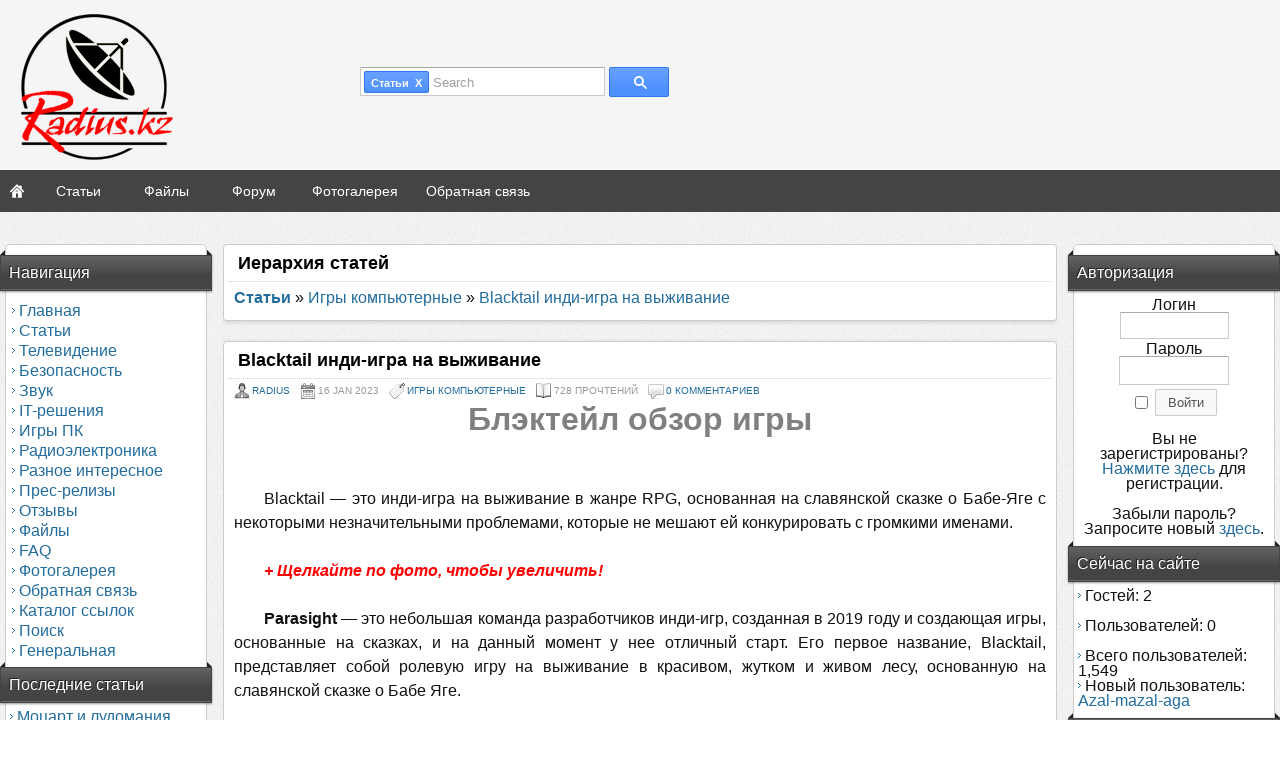

--- FILE ---
content_type: text/html; charset=windows-1251
request_url: https://radius.kz/articles.php?article_id=447
body_size: 13789
content:
<!DOCTYPE html PUBLIC '-//W3C//DTD XHTML 1.0 Transitional//EN' 'http://www.w3.org/TR/xhtml1/DTD/xhtml1-transitional.dtd'>
<html xmlns='http://www.w3.org/1999/xhtml' xml:lang='ru' lang='ru'>
<head>
<title>Radius - Статьи: Blacktail инди-игра на выживание</title>
<meta http-equiv='Content-Type' content='text/html; charset=windows-1251' />
<meta name='description' content='Блэктейл обзор игры
&amp;nbsp;
Blacktail &amp;mdash; это  инди-игра на выживание в жанре RPG, основанная на славянской сказке о Бабе-Яге с  некоторыми незначительными проблемами, которые не мешают ей конкурировать с  громкими именами.
&amp;nbsp;
+ Щелкайте по  фото, чтобы увеличить!
&amp;nbsp;
Parasight &amp;mdash; это  небольшая команда разработчиков инди-игр, созданная в 2019 году и создающая  игры, основа...' />
<meta name='keywords' content='чтобы, что, или, для, Яга, которые, как, так, mdash, это, есть, Яги, один, blacktail, игры' />
<link rel='stylesheet' href='themes/Ddraig/styles.css' type='text/css' media='screen' />
<link rel='shortcut icon' href='images/favicon.ico' type='image/x-icon' />
<!--[if lte IE 7]><style type='text/css'>hr{height: 2px;} .button,button,input[type=submit]{padding: 2px 4px} #navigation h2{margin:0 -1px} .member_wrap,.subs{position: relative} .clearfix {display:inline-block;} * html .clearfix{height: 1px;}</style><![endif]-->
<style type='text/css'>.theme-width {max-width: 1600px;min-width: 980px}</style>
<script type='text/javascript' src='includes/jquery/jquery.js'></script>
<script type='text/javascript' src='includes/jscript.js'></script>
<link href='http://fonts.googleapis.com/css?family=Open+Sans:400,700' rel='stylesheet' type='text/css' />

	<link rel='stylesheet' href='infusions/ui_top_button_panel/ui.totop.css' type='text/css' media='screen' />
	<script type='text/javascript' src='infusions/ui_top_button_panel/js/easing.js'></script>
	<script type='text/javascript' src='infusions/ui_top_button_panel/js/jquery.ui.totop.js'></script>
	<script type='text/javascript'>
	   $(document).ready(function() {
		  $().UItoTop({ easingType: 'easeOutQuart' });
	   });
	</script>

</head>
<body>
<div id='header' class='clearfix'><div id='mainheader' class='center clearfix'><form id='top-search' class='search-wrap' name='top-search' action='search.php' method='get'><div class='search-input-wrap textbox flleft'><span id='search_area' class='search button mini flleft'>Статьи &nbsp;X</span><input type='hidden' value='articles' id='search_type' name='stype' /><span id='placeholder' class='flleft'>Search</span><input id='sinput' type='text' style='' class='textbox-search flleft' value='' name='stext' /></div><button type='submit' class='button search flleft'><img src='themes/Ddraig/images/search.png' alt='Search' /></button></form><div id='logo'><a href='https://radius.kz/'><img src='images/php-fusion-logo.png' alt='Radius' style='border: 0;' /></a>
</div></div><div id='subheader'><div class='menu theme-width center'><ul>
<li class='link home first-link'><a href='index.php'>
<span>Главная</span></a></li>
<li class='link'><a href='articles.php'>
<span>Статьи</span></a></li>
<li class='link'><a href='downloads.php'>
<span>Файлы</span></a></li>
<li class='link'><a href='forum/index.php'>
<span>Форум</span></a></li>
<li class='link'><a href='photogallery.php'>
<span>Фотогалерея</span></a></li>
<li class='link last-link'><a href='contact.php'>
<span>Обратная связь</span></a></li>
</ul>
</div></div></div><div id='main' class='side-both theme-width center clearfix'><div id='side-border-left' class='sides flleft'>
<div class='css_navigation panel'><h2 class='panelcap'>
					<span class='title'>Навигация</span>
</h2>
<div class='panelbody clearfix'>
<div id='navigation'>
<ul>
<li class='first-link'>
<a href='index.php' class='side'><img src='themes/Ddraig/images/bullet.png' class='bullet' width='3' height='5' alt='>' />
<span>Главная</span></a></li>
<li>
<a href='articles.php' class='side'><img src='themes/Ddraig/images/bullet.png' class='bullet' width='3' height='5' alt='>' />
<span>Статьи</span></a></li>
<li>
<a href='https://radius.kz/articles.php?cat_id=2' class='side'><img src='themes/Ddraig/images/bullet.png' class='bullet' width='3' height='5' alt='>' />
<span>Телевидение</span></a></li>
<li>
<a href='https://radius.kz/articles.php?cat_id=3' class='side'><img src='themes/Ddraig/images/bullet.png' class='bullet' width='3' height='5' alt='>' />
<span>Безопасность</span></a></li>
<li>
<a href='https://radius.kz/articles.php?cat_id=5' class='side'><img src='themes/Ddraig/images/bullet.png' class='bullet' width='3' height='5' alt='>' />
<span>Звук</span></a></li>
<li>
<a href='https://radius.kz/articles.php?cat_id=11' class='side'><img src='themes/Ddraig/images/bullet.png' class='bullet' width='3' height='5' alt='>' />
<span>IT-решения</span></a></li>
<li>
<a href='https://radius.kz/articles.php?cat_id=10' class='side'><img src='themes/Ddraig/images/bullet.png' class='bullet' width='3' height='5' alt='>' />
<span>Игры ПК</span></a></li>
<li>
<a href='https://radius.kz/articles.php?cat_id=9' class='side'><img src='themes/Ddraig/images/bullet.png' class='bullet' width='3' height='5' alt='>' />
<span>Радиоэлектроника</span></a></li>
<li>
<a href='https://radius.kz/articles.php?cat_id=7' class='side'><img src='themes/Ddraig/images/bullet.png' class='bullet' width='3' height='5' alt='>' />
<span>Разное интересное</span></a></li>
<li>
<a href='https://radius.kz/articles.php?cat_id=14' class='side'><img src='themes/Ddraig/images/bullet.png' class='bullet' width='3' height='5' alt='>' />
<span>Прес-релизы</span></a></li>
<li>
<a href='https://radius.kz/articles.php?cat_id=15' class='side'><img src='themes/Ddraig/images/bullet.png' class='bullet' width='3' height='5' alt='>' />
<span>Отзывы</span></a></li>
<li>
<a href='downloads.php' class='side'><img src='themes/Ddraig/images/bullet.png' class='bullet' width='3' height='5' alt='>' />
<span>Файлы</span></a></li>
<li>
<a href='faq.php' class='side'><img src='themes/Ddraig/images/bullet.png' class='bullet' width='3' height='5' alt='>' />
<span>FAQ</span></a></li>
<li>
<a href='photogallery.php' class='side'><img src='themes/Ddraig/images/bullet.png' class='bullet' width='3' height='5' alt='>' />
<span>Фотогалерея</span></a></li>
<li>
<a href='contact.php' class='side'><img src='themes/Ddraig/images/bullet.png' class='bullet' width='3' height='5' alt='>' />
<span>Обратная связь</span></a></li>
<li>
<a href='https://radius.kz/weblinks.php' target='_blank' class='side'><img src='themes/Ddraig/images/bullet.png' class='bullet' width='3' height='5' alt='>' />
<span>Каталог ссылок</span></a></li>
<li>
<a href='search.php' class='side'><img src='themes/Ddraig/images/bullet.png' class='bullet' width='3' height='5' alt='>' />
<span>Поиск</span></a></li>
<li>
<a href='https://radius.kz/infusions/site_map/site_map.php' class='side'><img src='themes/Ddraig/images/bullet.png' class='bullet' width='3' height='5' alt='>' />
<span>Генеральная</span></a></li>
</ul>
</div>
</div>
</div>
<div class='latest_articles panel'><h2 class='panelcap'>
					<span class='title'>Последние статьи</span>
</h2>
<div class='panelbody clearfix'>
<img src='themes/Ddraig/images/bullet.png' class='bullet' width='3' height='5' alt='>' /> <a href='articles.php?article_id=1199' title='Моцарт и лудомания' class='side'>Моцарт и лудомания</a><br />
<img src='themes/Ddraig/images/bullet.png' class='bullet' width='3' height='5' alt='>' /> <a href='articles.php?article_id=1195' title='Газовый инжектор Громыко (GIG)' class='side'>Газовый инжектор Гро...</a><br />
<img src='themes/Ddraig/images/bullet.png' class='bullet' width='3' height='5' alt='>' /> <a href='articles.php?article_id=1191' title='Авто с пробегом – не приговор' class='side'>Авто с пробегом – не...</a><br />
<img src='themes/Ddraig/images/bullet.png' class='bullet' width='3' height='5' alt='>' /> <a href='articles.php?article_id=1190' title='Компоненты для автомобилей с альтернативными силовыми установками' class='side'>Компоненты для автом...</a><br />
<img src='themes/Ddraig/images/bullet.png' class='bullet' width='3' height='5' alt='>' /> <a href='articles.php?article_id=1189' title='Выращиваем чеснок - наше спасение!' class='side'>Выращиваем чеснок - ...</a><br />
<img src='themes/Ddraig/images/bullet.png' class='bullet' width='3' height='5' alt='>' /> <a href='articles.php?article_id=1188' title='Алюминиевые диски из России' class='side'>Алюминиевые диски из...</a><br />
<img src='themes/Ddraig/images/bullet.png' class='bullet' width='3' height='5' alt='>' /> <a href='articles.php?article_id=1187' title='DSPPA MA6200U микшер-усилитель, обзор и разборка' class='side'>DSPPA MA6200U микшер...</a><br />
<img src='themes/Ddraig/images/bullet.png' class='bullet' width='3' height='5' alt='>' /> <a href='articles.php?article_id=1186' title='Виды сыра - по твердости' class='side'>Виды сыра - по тверд...</a><br />
<img src='themes/Ddraig/images/bullet.png' class='bullet' width='3' height='5' alt='>' /> <a href='articles.php?article_id=1185' title='Экомономим электроэнергию' class='side'>Экомономим электроэн...</a><br />
<img src='themes/Ddraig/images/bullet.png' class='bullet' width='3' height='5' alt='>' /> <a href='articles.php?article_id=1184' title='Доработка стандартного секатора' class='side'>Доработка стандартно...</a><br />
</div>
</div>
</div>
<div id='side-border-right' class='sides flright'>
<div class='user_info panel'><h2 class='panelcap'>
					<span class='title'>Авторизация</span>
</h2>
<div class='panelbody clearfix'>
<div style='text-align:center'>
<form name='loginform' method='post' action='articles.php?article_id=447'>
Логин<br />
<input type='text' name='user_name' class='textbox' style='width:100px' /><br />
Пароль<br />
<input type='password' name='user_pass' class='textbox' style='width:100px' /><br />
<label><input type='checkbox' name='remember_me' value='y' title='Запомнить меня' style='vertical-align:middle;' /></label>
<input type='submit' name='login' value='Войти' class='button' /><br />
</form>
<br />
Вы не зарегистрированы?<br /><a href='register.php' class='side'>Нажмите здесь</a> для регистрации.<br /><br />
Забыли пароль? <br />Запросите новый <a href='lostpassword.php' class='side'>здесь</a>.
</div>
</div>
</div>
<div class='online_users panel'><h2 class='panelcap'>
					<span class='title'>Сейчас на сайте</span>
</h2>
<div class='panelbody clearfix'>
<img src='themes/Ddraig/images/bullet.png' class='bullet' width='3' height='5' alt='>' /> Гостей: 2<br /><br />
<img src='themes/Ddraig/images/bullet.png' class='bullet' width='3' height='5' alt='>' /> Пользователей: 0<br />
<br />
<img src='themes/Ddraig/images/bullet.png' class='bullet' width='3' height='5' alt='>' /> Всего пользователей: 1,549<br />
<img src='themes/Ddraig/images/bullet.png' class='bullet' width='3' height='5' alt='>' /> Новый пользователь: <span class='side'><a href='profile.php?lookup=1559' class='profile-link'>Azal-mazal-aga</a></span>
</div>
</div>
<div class='last_comments panel'><h2 class='panelcap'>
					<span class='title'>Letzte Kommentare</span>
</h2>
<div class='panelbody clearfix'>
News<br /><img src="themes/Ddraig/images/bullet.gif" /> <a href="news.php?readmore=42" title="А сейчас - смотрите снег выпал! Начал еще ночью, и продолжает порошить по сей момент. Грязь и слякоть - холодно! Блин, никуда не хочу идти! а надо-надо-надо...">А сейчас - смотрите сн...</a><br /><img src="themes/Ddraig/images/bullet.gif" /> <a href="news.php?readmore=42" title="Кроме того, этот сильный снегопад обрушился во многих южных районах республики и частично парализовал движение автотранспорта, есть случаи, когда люди буквально попадают в &quot;снежный плен&quot; и вся надежда на спасателей и на усилия дорожных служб.">Кроме того, этот сильн...</a><br /><img src="themes/Ddraig/images/bullet.gif" /> <a href="news.php?readmore=41" title="А в мире вообще жесть! Си Цзиньпин призвал китайских военных “усилить подготовку к войне“...">А в мире вообще жесть!...</a><br /><img src="themes/Ddraig/images/bullet.gif" /> <a href="news.php?readmore=28" title="Мало иметь армию и флот, ядерное оружие - надо иметь в первую очередь мозги!">Мало иметь армию и фло...</a><br /><img src="themes/Ddraig/images/bullet.gif" /> <a href="news.php?readmore=39" title="Чё бы написал? Самсы мне не дали, плов не дали, бейсболку не дали. Нихрена не дали, блин. Не буду я больше ходить.">Чё бы написал? Самсы м...</a><br />Artikel<br /><img src="themes/Ddraig/images/bullet.gif" /> <a href="readarticle.php?article_id=1189" title="У нас чеснок можно выращивать, но не на даче - не выгодно. Если живете в селе и огород большой, то да - смысл есть.">У нас чеснок можно выр...</a><br /><img src="themes/Ddraig/images/bullet.gif" /> <a href="readarticle.php?article_id=986" title="Какие-то странные у вас тут рецепты... Вот капуста тушеная со свининой или говядиной - отлично! И хорошо брать свежей и квашеную добавить тоже...

Или вот - голубцы, моё любимое блюдо! Там конечно и начинка, но сама капуста именно дает характерный аромат и вкус блюда!">Какие-то странные у ва...</a><br /><img src="themes/Ddraig/images/bullet.gif" /> <a href="readarticle.php?article_id=286" title="Один родственник был ликвидатором аварии на Чернобылской АЭС, награды имеет. Он был прапорщиком и служил сапером, так что земляные работы знал. Дозу получил большую, облысел, но прожил долго и не болел - как и все, работал даже когда на пенсии был.

Кричали тогда все - они от онкологии умирают! А он умер от сердечного приступа - у них в семье это &quot;традиция&quot;, почти все от этого умирают...">Один родственник был л...</a><br /><img src="themes/Ddraig/images/bullet.gif" /> <a href="readarticle.php?article_id=459" title="Да, а Трамп и не сможет уже армией и своим спецназом людей во всем мире заставлять покупать эти и без того дорогущие айфоны!">Да, а Трамп и не сможе...</a><br /><img src="themes/Ddraig/images/bullet.gif" /> <a href="readarticle.php?article_id=459" title="Ну и что строили-строили и ничего не построили? Как делали всё в Китае так и делают и только пишут &quot;американское&quot;... понятно, это не простое дело - ломать не строить! Годы нужны, огромные деньги и смысла нет в этом! Продукция сразу будет неконкурентоспособной. Из-за высокой цены.">Ну и что строили-строи...</a><br />Fotos<br /><img src='themes/Ddraig/images/bullet.gif' /> <a href='photogallery.php?photo_id=211' title='— Третий день работаю инженером, но на каком заводе, не помню...

[i][right]Художник В. Роланд[/right][/i]

[img]https://radius.kz/images/news_cats/22-08-2025-fru-tru-blu-4.jpg[/img]'>— Третий день работаю ...</a><br /><img src='themes/Ddraig/images/bullet.gif' /> <a href='photogallery.php?photo_id=802' title='— Сегодня Паша особенно хорошо играл головой!

[i][right]Художник В. Космылин[/right][/i]

[img]https://radius.kz/images/news_cats/22-08-2025-fru-tru-blu-2.jpg[/img]'>— Сегодня Паша особенн...</a><br /><img src='themes/Ddraig/images/bullet.gif' /> <a href='photogallery.php?photo_id=103' title='Тем, кого укачивается в машине, рекомендую разрезать пополам луковицу, приложить разрезанной стороной к пупку и приклеить лейкопластырем.'>Тем, кого укачивается ...</a><br /><img src='themes/Ddraig/images/bullet.gif' /> <a href='photogallery.php?photo_id=311' title='Можно ли загорать через закрытое окно?

Можно даже загорать через закрытую дверь. Загорать можешь. Но вот загореть, увы, не получится. Как известно, загар вызывается воздействием на кожу ультрафиолетового излучения, а минеральное стекло ультрафиолетовых лучей не пропускает. Впрочем, если ты разоришься на кварцевые стеклопакеты, у тебя будет шанс.'>Можно ли загорать чере...</a><br /><img src='themes/Ddraig/images/bullet.gif' /> <a href='photogallery.php?photo_id=653' title='Кто родился?

4 января 1809 года родился Луи Брайль. Когда мальчику было 3 года, он поранил глаз шилом и ослеп. В 12 лет Брайль начал работу над созданием специального алфавита для слепых, состоявшего из различных комбинаций шести выпуклых точек. Через три года алфавит был готов. В России шрифт Брайля стал известен в 1885 году.'>Кто родился?

4 янва...</a><br />Eigene Seiten<br /><img src="themes/Ddraig/images/bullet.gif" /> <a href="viewpage.php?page_id=259" title="Какие были надежды у народа после январских событий 22 года! Ничего не сбылось... Эх, увы...">Какие были надежды у н...</a><br /><img src="themes/Ddraig/images/bullet.gif" /> <a href="viewpage.php?page_id=66" title="Это какой-то балет... а танец - это вальс, как мы привыкли считать, или танго...

N:W">Это какой-то балет... ...</a><br /><img src="themes/Ddraig/images/bullet.gif" /> <a href="viewpage.php?page_id=139" title="Я ему говорю - я из Алма-Аты, я казашка! А он смотрит на меня пустыми водянистыми глазами... и понятно сразу стало: хоть ты и в форме советского милиционера - но вот такие они и были гитлеровцы...">Я ему говорю - я из Ал...</a><br /><img src="themes/Ddraig/images/bullet.gif" /> <a href="viewpage.php?page_id=139" title="В конце 80-х годов были в туристической поездке по Прибалтике - очень тягостное чувство осталось. Они какие-то озлобленные причем на бытовом уровне - словно Я была виновата во всех их бедах. Ничего прямо не говорили, но именно так во всем намекали и везде об этом говорили. Тогда и увидела первый раз как там молодежь советский памятник воинам-освободителям ругательствами расписывает и милиция стоит рядом - улыбается и ничего не делает. Мы к ним подошли и говорим - почему вы бездействуете? А он нам по-латышски что-то говорит. И потом перевел - уезжайте в свою Россию и там свои порядки устраивайте. Но форма на нем советская же была!

вот такие они...">В конце 80-х годов был...</a><br /><img src="themes/Ddraig/images/bullet.gif" /> <a href="viewpage.php?page_id=187" title="Пробовал и не раз... и смысла в этом нет. Помочь с трудоустройством они не могут. И без них все эти предложения есть. Курсы? Где преподают люди, сами ничего не знающие и не умеющие?

Раз отправили меня на бесплатные курсы - создание и продвижение сайтов в интернете. Стоит девушка, явно сама только такие же курсы закончила и что-то там вызубрила. Тараторит про &quot;ВордПресс&quot;... я у нее спросил - а сайт на MODX... всё - она этого слова даже не слышала! Зачем и кто её взял на эту работку? У меня сосед мужик сидит без работы и буквально спивается, 20 лет сайты делает... но не барыга он! А эту пигалицу взяли - его нет! Не блатной он, а она блатная... или надо интим-услуги баскарме оказывать? Тогда и на работу возьмут... так глядишь и АЙТИШНИЦЕЙ станет...  и будет получать как нам чиновники брешут про наши огромные зарплаты!">Пробовал и не раз... и...</a><br /></div>
</div>
<div class='panel'><h2 class='panelcap'>
					<span class='title'>Счетчики</span>
</h2>
<div class='panelbody clearfix'>
<center>
<script async src="https://pagead2.googlesyndication.com/pagead/js/adsbygoogle.js?client=ca-pub-4882853743790931"
     crossorigin="anonymous"></script>

<!-- Google tag (gtag.js) -->
<script async src="https://www.googletagmanager.com/gtag/js?id=G-LB8NENCGPN"></script>
<script>
  window.dataLayer = window.dataLayer || [];
  function gtag(){dataLayer.push(arguments);}
  gtag('js', new Date());

  gtag('config', 'G-LB8NENCGPN');
</script>

<!--LiveInternet counter--><script type="text/javascript">
document.write("<a href='//www.liveinternet.ru/click' "+
"target=_blank><img src='//counter.yadro.ru/hit?t11.6;r"+
escape(document.referrer)+((typeof(screen)=="undefined")?"":
";s"+screen.width+"*"+screen.height+"*"+(screen.colorDepth?
screen.colorDepth:screen.pixelDepth))+";u"+escape(document.URL)+
";h"+escape(document.title.substring(0,150))+";"+Math.random()+
"' alt='' title='LiveInternet: показано число просмотров за 24"+
" часа, посетителей за 24 часа и за сегодня' "+
"border='0' width='88' height='31'><\/a>")
</script><!--/LiveInternet-->
<br><br>
<!-- Yandex.Metrika informer -->
<a href="https://metrika.yandex.kz/stat/?id=25845191&amp;from=informer"
target="_blank" rel="nofollow"><img src="https://informer.yandex.ru/informer/25845191/3_1_FFFFFFFF_EFEFEFFF_0_pageviews"
style="width:88px; height:31px; border:0;" alt="Яндекс.Метрика" title="Яндекс.Метрика: данные за сегодня (просмотры, визиты и уникальные посетители)" class="ym-advanced-informer" data-cid="25845191" data-lang="ru" /></a>
<!-- /Yandex.Metrika informer -->

<!-- Yandex.Metrika counter -->
<script type="text/javascript" >
   (function(m,e,t,r,i,k,a){m[i]=m[i]||function(){(m[i].a=m[i].a||[]).push(arguments)};
   m[i].l=1*new Date();
   for (var j = 0; j < document.scripts.length; j++) {if (document.scripts[j].src === r) { return; }}
   k=e.createElement(t),a=e.getElementsByTagName(t)[0],k.async=1,k.src=r,a.parentNode.insertBefore(k,a)})
   (window, document, "script", "https://mc.yandex.ru/metrika/tag.js", "ym");

   ym(25845191, "init", {
        clickmap:true,
        trackLinks:true,
        accurateTrackBounce:true
   });
</script>
<noscript><div><img src="https://mc.yandex.ru/watch/25845191" style="position:absolute; left:-9999px;" alt="" /></div></noscript>
<!-- /Yandex.Metrika counter -->
<br><br>
<a href="https://webmaster.yandex.ru/sqi?host=radius.kz"><img width="88" height="31" alt="" border="0" src="https://yandex.ru/cycounter?radius.kz&theme=light&lang=ru"/></a>
</center>
- <a href="/latest_threads.php">Темы форума</a><br />
- <a href="/latest_comments.php">Комментарии</a>
</div>
</div>
</div>
<div id='main-bg'><div id='container'><noscript><div class='noscript-message admin-message'>О нет! Где <strong>JavaScript</strong>?<br />У Вашего браузера отключен JavaScript или он просто не поддерживает JavaScript. Пожалуйста <strong>включите JavaScript</strong> на Вашем веб-браузере для нормального просмотра данного веб-сайта,<br /> или <strong>обновите</strong> свой браузер на поддерживаемый JavaScript; <a href='' rel='nofollow' title='Mozilla Firefox'>Firefox</a>, <a href='' rel='nofollow' title='Safari'>Safari</a>, <a href='' rel='nofollow' title='Opera Web Browser'>Opera</a>, <a href='' rel='nofollow' title='Google Chrome'>Chrome</a> или <a href='' rel='nofollow' title='Internet Explorer'>Internet Explorer</a> не ниже, чем версия 6.</div>
</noscript>
<!--error_handler-->
<div  class='panel'>
			<h1 class='maincap'>
						<span class='title'>Иерархия статей</span></h1>
<div class='contentbody clearfix'><a href='articles.php'><strong>Статьи</strong></a> &raquo; <a href='articles.php?cat_id=10'>Игры компьютерные</a> &raquo; <a href='articles.php?article_id=447'>Blacktail инди-игра на выживание</a></div></div>
<!--pre_article--><div id='article-447' class='article panel'>
			<h1 class='maincap'>
						<span class='title'>Blacktail инди-игра на выживание</span><span class='options'></span></h1>
<div class='contentbody clearfix'><ul class='article-info'>
<li class='author'><a href='profile.php?lookup=1' class='profile-link'>Radius</a></li>
<li class='dated'>16 Jan 2023</li>
<li class='cat'>
<a href='articles.php?cat_id=10'>Игры компьютерные</a>
</li>
<li class='reads'>728 Прочтений</li>
<li class='comments'><a class='scroll' href='articles.php?article_id=447#comments'>0 Комментариев</a></li>
</ul>
<h1 style="margin-top: 0px; margin-bottom: 0px; text-align: center;"><span style="color: #808080;">Блэктейл обзор игры</span></h1>
<p>&nbsp;</p>
<p style="text-indent: 30px; margin-top: 0px; margin-bottom: 0px; text-align: justify;"><span style="font-size: medium;">Blacktail &mdash; это  инди-игра на выживание в жанре RPG, основанная на славянской сказке о Бабе-Яге с  некоторыми незначительными проблемами, которые не мешают ей конкурировать с  громкими именами.</span></p>
<p style="text-indent: 30px; margin-top: 0px; margin-bottom: 0px; text-align: justify;">&nbsp;</p>
<p style="text-indent: 30px; margin-top: 0px; margin-bottom: 0px; text-align: justify;"><span style="color: #ff0000;"><em><strong><span style="font-size: medium;">+ Щелкайте по  фото, чтобы увеличить!</span></strong></em></span></p>
<p style="text-indent: 30px; margin-top: 0px; margin-bottom: 0px; text-align: justify;">&nbsp;</p>
<p style="text-indent: 30px; margin-top: 0px; margin-bottom: 0px; text-align: justify;"><span style="font-size: medium;"><strong>Parasight</strong> &mdash; это  небольшая команда разработчиков инди-игр, созданная в 2019 году и создающая  игры, основанные на сказках, и на данный момент у нее отличный старт. Его  первое название, Blacktail, представляет собой ролевую игру на выживание в  красивом, жутком и живом лесу, основанную на славянской сказке о Бабе Яге.</span></p>
<p style="margin-top: 0px; margin-bottom: 0px; text-align: justify;">&nbsp;</p>
<p style="margin-top: 0px; margin-bottom: 0px;"><span style="font-size: medium;"><a href="/images/news_cats/2023-01-16_181_gvhgf_tgfytfy_urt-7r69_gcuyr5_858.jpg"> <img style="display: block; margin-left: auto; margin-right: auto; border: 0px none;" title="Blacktail обзор инди-мгры про бабу Ягу и волшебный лес" src="/images/news_cats/2023-01-16_181_gvhgf_tgfytfy_urt-7r69_gcuyr5_858.jpg" alt="Blacktail обзор инди-мгры про бабу Ягу и волшебный лес" width="600" height="303" /></a></span></p>
<p style="margin-top: 0px; margin-bottom: 0px; text-align: justify;">&nbsp;</p>
<p style="text-indent: 30px; margin-top: 0px; margin-bottom: 0px; text-align: justify;"><span style="font-size: medium;">Для тех, кто не  знаком, есть много интерпретаций этой истории, но в некоторых Баба-Яга считается  ведьмой, которая живет в лесу. Иногда тех, кто ищет ее, награждают помощью, а  иногда пожирают. Уважение, любовь, готовность и чистое сердце считались ключом к  успешному взаимодействию с Бабой Ягой. Чернохвост идеально подходит к этому  фрагменту знаний с его добрыми и злыми путями на протяжении всей истории.</span></p>
<p style="text-indent: 30px; margin-top: 0px; margin-bottom: 0px; text-align: justify;">&nbsp;</p>
<p style="text-indent: 30px; margin-top: 0px; margin-bottom: 0px; text-align: justify;"><span style="font-size: medium;">Игра начинается с  небольшого предыстории главного героя, молодой девушки в маске по имени Яга, а  затем спрашивает, выберет ли игрок путь света или путь тьмы. Выбрав, Яга  просыпается посреди леса с разбитыми воспоминаниями. Единственное, что Яга  помнит, это то, что она была с друзьями и сестрой, и ей нужно их найти. Когда  Яга впервые открывает глаза, слышны два голоса: один голос молодой девушки, а  другой до конца игры упоминается только как &laquo;Голос&raquo;. Голос - это женщина,  которая выглядит раздраженной и унижающей Ягу, но все равно помогает ей на этом  пути. Голос, похоже, не принадлежит чему-то или кому-то, кто физически следует  за Ягой, но каким-то образом исходит изнутри.</span></p>
<p style="text-indent: 30px; margin-top: 0px; margin-bottom: 0px; text-align: justify;">&nbsp;</p>
<p style="text-indent: 30px; margin-top: 0px; margin-bottom: 0px; text-align: justify;"><span style="font-size: medium;">В течение первых  нескольких шагов в лесу Яга собирает и снаряжает свой лук, главное оружие до  конца приключения. Лук изначально поставляется с одним типом стрел, но к концу  обнаруживается больше, и их можно изготовить. Из лука доступно три типа  выстрелов &mdash; быстрый, дальний и мощный. Как и следовало ожидать от лука, это так  же просто, как прицелиться и выбрать цель. Но это не единственное, что есть в  распоряжении Яги.</span></p>
<p style="margin-top: 0px; margin-bottom: 0px; text-align: justify;">&nbsp;</p>
<p style="margin-top: 0px; margin-bottom: 0px;"><span style="font-size: medium;"><a href="/images/news_cats/2023-01-16_18_gfghfgh_jhgfkuhgh_jyhguygui_j-1820.jpg"> <img style="display: block; margin-left: auto; margin-right: auto; border: 0px none;" title="Баба Яга в инди-игре на выживание Blacktail обзор и рецензия" src="/images/news_cats/2023-01-16_18_gfghfgh_jhgfkuhgh_jyhguygui_j-1820.jpg" alt="Баба Яга в инди-игре на выживание Blacktail обзор и рецензия" width="600" height="301" /></a></span></p>
<p style="margin-top: 0px; margin-bottom: 0px; text-align: justify;">&nbsp;</p>
<p style="text-indent: 30px; margin-top: 0px; margin-bottom: 0px; text-align: justify;"><span style="font-size: medium;">На руке Яги есть  деревянная перчатка, которая, как она вскоре узнает, может стрелять  заклинаниями, чтобы отталкивать или замораживать врагов перезаряжаемой маной.  Это особенно полезно, чтобы дать игрокам немного пространства, чтобы правильно  прицелиться, когда их внезапно обстреливают существами, вместо того, чтобы быть  мгновенно подавленными. На некоторых более мелких врагах этой способности  достаточно, чтобы уничтожить их за один или два удара.</span></p>
<p style="text-indent: 30px; margin-top: 0px; margin-bottom: 0px; text-align: justify;">&nbsp;</p>
<p style="text-indent: 30px; margin-top: 0px; margin-bottom: 0px; text-align: justify;"><span style="font-size: medium;">Хорошая новость  для игроков, которые не так заинтересованы в бою и больше заинтересованы в новой  интерпретации сказки о Бабе Яге, заключается в том, что Blacktail позволяет  игрокам начать в режиме приключений или истории. Самая большая разница между  двумя режимами заключается в сложности боя. Для игроков, которые предпочитают  играть в игры только ради истории и не интересуются своими навыками или  способностями в бою, режим истории дает немного более легкий опыт. Но для тех,  кто любит и то, и другое, Приключение предлагает множество испытаний.</span></p>
<p style="text-indent: 30px; margin-top: 0px; margin-bottom: 0px; text-align: justify;">&nbsp;</p>
<p style="text-indent: 30px; margin-top: 0px; margin-bottom: 0px; text-align: justify;"><span style="font-size: medium;">Сразу же  появляются предметы, которые можно подобрать для изготовления, проводя игроков  через обучение и давая им хороший запас ресурсов для начала. Игроки захотят  убедиться, что у них всегда много красных цветов, так как им нужно будет  предоставить один из них в святилищах, чтобы сохранить их. Однако обычно рядом с  каждым святилищем есть по одному. Вскоре Яга натыкается на говорящих грибов,  Борви и Борко, которые также изображают светлую и темную личность и начинают  вести ее по сюжетному пути. Игроки могут выбирать, что слушать и хотят ли они  следовать их инструкциям или провести собственное исследование. После этого игра  открывается и начинают появляться враги и спрятанные сокровища. Яга встречает  мифических существ, одноглазых пауков и плотоядных растений.</span></p>
<p style="text-indent: 30px; margin-top: 0px; margin-bottom: 0px; text-align: justify;">&nbsp;</p>
<p style="text-indent: 30px; margin-top: 0px; margin-bottom: 0px; text-align: justify;"><span style="font-size: medium;">Чтобы игроки могли  совершенствоваться, им нужно сосредоточиться на сборе ресурсов путем  исследования, сундуков и победы над более мелкими врагами. Ресурсы можно  использовать в Хижине, чтобы повысить уровень дерева навыков Яги, открыть новые  способности маны, улучшить лук и приготовить зелья. Среди этих способностей &mdash;  увеличение количества и типа используемых стрел, бонусные гексы и сила  замораживания. Дерево настроено таким образом, чтобы игроки могли  сосредоточиться на прокачке области, которая лучше всего соответствует их стилю  игры, или попытаться сохранить все округленным, если они предпочитают.</span></p>
<p style="text-indent: 30px; margin-top: 0px; margin-bottom: 0px; text-align: justify;">&nbsp;</p>
<p style="text-indent: 30px; margin-top: 0px; margin-bottom: 0px; text-align: justify;"><span style="font-size: medium;">Пока история  разворачивается, Яга в конечном итоге ломает свою маску, собирает новые и кладет  их на статую безликого человека, после чего она узнает больше о своих пропавших  воспоминаниях и обнаруживает своих друзей. В эти моменты игроки могут поменяться  путями. Большинство основных взаимодействий Яги имеют хорошее или злое  мировоззрение и также отслеживаются в меню игрока. К сожалению, иногда человеку,  идущему по пути добра, легко случайно сделать что-то злое. Например, во время  боя, если игрок использует свою мана-способность для борьбы с врагами, можно  случайно ударить ближайшую птицу или жука-палку и получить удар по их рекорду.</span></p>
<p style="text-indent: 30px; margin-top: 0px; margin-bottom: 0px; text-align: justify;">&nbsp;</p>
<p style="text-indent: 30px; margin-top: 0px; margin-bottom: 0px; text-align: justify;"><span style="font-size: medium;">Узнавая о Яге, ее  сестре Зоре и ее пропавших друзьях, есть кат-сцены, похожие на сборник  рассказов, чтобы заполнить пробелы в воспоминаниях Яги. Они рассказаны новым  голосом в игре с чувством остроумия, очарования, небольшого сарказма и юмора,  которые делают историю заманчивой и разбивают повествование, исходящее от Яги и  Голоса.</span></p>
<p style="margin-top: 0px; margin-bottom: 0px; text-align: justify;">&nbsp;</p>
<p style="margin-top: 0px; margin-bottom: 0px;"><span style="font-size: medium;"><a href="/images/news_cats/2023-01-16_181_fdytrgedtr_uyrt76r8_fgdu5eru-727.jpg"> <img style="display: block; margin-left: auto; margin-right: auto; border: 0px none;" title="Blacktail волшебный лес в компьютерной игре про бабу Ягу" src="/images/news_cats/2023-01-16_181_fdytrgedtr_uyrt76r8_fgdu5eru-727.jpg" alt="Blacktail волшебный лес в компьютерной игре про бабу Ягу" width="600" height="300" /></a></span></p>
<p style="margin-top: 0px; margin-bottom: 0px; text-align: justify;">&nbsp;</p>
<p style="text-indent: 30px; margin-top: 0px; margin-bottom: 0px; text-align: justify;"><span style="font-size: medium;">Blacktail &mdash; одна  из многих замечательных игр, действие которых происходит в лесу., но отличается  тем, что берет концепцию ведьмы в лесу и превращает ее в творческий мир с  большой картой и уникальными персонажами и врагами на пути. Днем и ночью эти  леса выражают один и тот же уровень жуткой красоты, и в них так много  интересного. Это не типичный сказочный лес; у этого есть характер, край, и  деталь. В то время как обширная карта делает исследование увлекательным, многие  игроки, вероятно, будут разочарованы отсутствием возможности быстрого  перемещения. В игре есть два вида святилищ, которые Яга использует для  путешествий: в один нужно прострелить стрелу, чтобы телепортировать ее, поэтому  она должна быть достаточно близко, чтобы поразить его из своего лука. Другой  переносит ее в храм-близнец, который обычно находится не слишком далеко. Хотя  это будет тянуть игрока вперед быстрее, чем бег...</span></p>
<p style="text-indent: 30px; margin-top: 0px; margin-bottom: 0px; text-align: justify;">&nbsp;</p>
<p style="text-indent: 30px; margin-top: 0px; margin-bottom: 0px; text-align: justify;"><span style="font-size: medium;">Еще один полезный,  но не очень удачный вариант путешествия &mdash; погладить черную кошку. Это перенесет  игроков в Хижину, чтобы посетить котел. Есть много локаций, где черная кошка  ждет Ягу, и они четко обозначены на карте. Тем не менее, это не так сильно  помогает, как настоящее быстрое путешествие.</span></p>
<p style="text-indent: 30px; margin-top: 0px; margin-bottom: 0px; text-align: justify;">&nbsp;</p>
<p style="text-indent: 30px; margin-top: 0px; margin-bottom: 0px; text-align: justify;"><span style="font-size: medium;">Было несколько  функций, которые можно было бы улучшить, но они определенно не лишали  удовольствия от игры. У костров вокруг карты игроки могут приготовить мясо для  здоровья. Однако в этих сценах угол камеры неудобный, так как игрок смотрит не  на огонь, который он использует, а рядом с огнем, что может разрушить погружение  в игру.</span></p>
<p style="text-indent: 30px; margin-top: 0px; margin-bottom: 0px; text-align: justify;">&nbsp;</p>
<p style="text-indent: 30px; margin-top: 0px; margin-bottom: 0px; text-align: justify;"><span style="font-size: medium;">Как и ожидалось в  игре, основанной на исследованиях, есть много областей, где в игру вступают  некоторые навыки платформера. То, как здоровье и жизни Яги установлены в игре,  делает так, что падение может стереть большой прогресс. Элементы управления в  игре не являются неуправляемыми, но в некоторых областях они могут привести к  разочарованию. Это становится особенно заметным при попытке выбрать правильный  угол и время для прыжка, так как иногда игроки могут обнаружить, что Яга странно  смещается, а в некоторых случаях падает, если она просто на краю после  приземления или пытается перепрыгнуть объект на пути.</span></p>
<p style="margin-top: 0px; margin-bottom: 0px; text-align: justify;">&nbsp;</p>
<p style="margin-top: 0px; margin-bottom: 0px;"><span style="font-size: medium;"><a href="/images/news_cats/2023-01-16_1816_vdshgfdf_uytrfytrt_uyfitrf-45.jpg"> <img style="display: block; margin-left: auto; margin-right: auto; border: 0px none;" title="отзыв на игру Blacktail которую разработала студия Parasight" src="/images/news_cats/2023-01-16_1816_vdshgfdf_uytrfytrt_uyfitrf-45.jpg" alt="отзыв на игру Blacktail которую разработала студия Parasight" width="600" height="301" /></a></span></p>
<p style="margin-top: 0px; margin-bottom: 0px; text-align: justify;">&nbsp;</p>
<p style="text-indent: 30px; margin-top: 0px; margin-bottom: 0px; text-align: justify;"><span style="font-size: medium;">Взять сказку о  ведьме и превратить ее в видеоигру могло бы легко получиться глупым поворотом, с  клише жутким лесом, темным, без большого количества деталей, полным сов и  кудахчущей ведьмой-ведьмой. Тем не менее, The Parasight взяли эту историю и  добавили свои собственные элементы, которые придают некоторый контекст  классической сказке и дают ей второе рождение. Концовка была немного  предсказуемой, но приключение юной Яги добавило кое-что новое для фанатов и тех,  кто плохо знаком с Бабой Ягой. Мрачная, интересная, оригинальная и  завораживающая &mdash; Blacktail &mdash; отличный выбор, который играет на том же уровне,  что и некоторые из лучших ролевых игр.</span></p>
<p style="text-indent: 30px; margin-top: 0px; margin-bottom: 0px; text-align: justify;">&nbsp;</p>
<p style="text-indent: 30px; margin-top: 0px; margin-bottom: 0px; text-align: justify;"><span style="font-size: medium;">Blacktail теперь  доступен для ПК, Playstation 5, Xbox One и Xbox Series X.</span></p>
<p style="margin-top: 0px; margin-bottom: 0px; text-align: justify;">&nbsp;</p>
<p style="margin-top: 0px; margin-bottom: 0px; text-align: justify;">&nbsp;</p>
<p style="margin-top: 0px; margin-bottom: 0px; text-align: right;"><span style="font-size: medium;">***</span></p>
</div></div>
<!--sub_article--><a id='comments' name='comments'></a><div class='nocomments-message spacer'>Нет комментариев.</div>
<div  class='panel'>
			<h1 class='maincap'>
						<span class='title'>Добавить комментарий</span></h1>
<div class='contentbody clearfix'>Пожалуйста, авторизуйтесь для добавления комментария.
</div></div>
<div class='panel'><h2 class='panelcap'>
					<span class='title'>Дайджест</span>
</h2>
<div class='panelbody clearfix'>
<div align="center">
	<table border="0" width="100%" cellspacing="0" cellpadding="0" id="table1">
		<tr>
			<td align="center" valign="top">
			<p style="margin-top: 0; margin-bottom: 0">
			<a href="https://radius.kz/viewpage.php?page_id=259">
			<img border="0" src="https://radius.kz/images/articles/dub7bqml6pfnw9br2itpg.jpg" alt="Что едят простые жители Казахстана, и почему все так плохо?"></a><p style="margin-top: 0; margin-bottom: 0">
			<b>
						<a href="https://radius.kz/viewpage.php?page_id=259">Чем питаются<br>простые казахстанцы?</a></b></td>
			<td align="center" valign="top">
			<p style="margin-top: 0; margin-bottom: 0">
			<a href="https://radius.kz/viewpage.php?page_id=187">
			<img border="0" src="https://radius.kz/images/articles/seh777rr54on0yyfgorpn7zg.jpg" alt="Центр занятости населения в Казахстане - зачем он нужен?"></a></p>
			<p style="margin-top: 0; margin-bottom: 0">
			<a href="https://radius.kz/viewpage.php?page_id=187">Как встать на 
			биржу<br>труда в 
			Казахстане?<br>И нужно ли 
			вообще вставать</a></p>
						<td align="center" valign="top">
			<p style="margin-top: 0; margin-bottom: 0">
			<a href="https://radius.kz/articles.php?cat_id=15">
			<img border="0" src="https://radius.kz/images/articles/bcigya_jkhjkh_78676_ncsdysnmggz9ha.jpg" alt="Впечатления и отзывы на товары"></a><p style="margin-top: 0; margin-bottom: 0">
			<a href="https://radius.kz/articles.php?cat_id=15">Делимся своими впечатлениями!<br><b>Отзывы на товары - честные...</b></a></td>
			<td align="center" valign="top">
			<p style="margin-top: 0; margin-bottom: 0">
			<a href="https://radius.kz/articles.php?article_id=185">
			<img border="0" src="https://radius.kz/images/articles/dfgbrty_jkghjgh_uyt56_2021-03-15_202951.jpg" alt="Новинки игр, горячие новости, прохождения и коды, секреты" width="175" height="200"></a><p style="margin-top: 0; margin-bottom: 0">
			<a title="Игровые консоли или геймерский компьютер, что лучше?" href="https://radius.kz/articles.php?article_id=185">В чем секрет успеха консолей?<br>
			<b>Аналитика с играми...</b></a></td>
		</tr>
		</table>
</div>
</div>
</div>
</div></div></div>
<div id='footer'><div class='scroll-top center'><a href='#header' id='top-link' class='scroll clean' title='Scroll to top'></a></div><div class='footer center theme-width'>
			<div class='footernav center clearfix'><!-- Latest news -->
<div class="section flleft">
	<h4>Latest News</h4><ul>
<li><a href='news.php?readmore=46'  title='Илон Маск с фингалом...' target='_blank'>Илон Маск с фингалом...</a></li>
<li><a href='news.php?readmore=45'  title='Лето сделает из нас шашлык!' target='_blank'>Лето сделает из нас ша...</a></li>
<li><a href='news.php?readmore=41'  title='Война на Ближнем Востоке' target='_blank'>Война на Ближнем Востоке</a></li>
<li><a href='news.php?readmore=39'  title='Мебель в Алматы - Атакент - Выставка' target='_blank'>Мебель в Алматы - Атак...</a></li>
<li><a href='news.php?readmore=35'  title='Глупый, батенька, Илоша Маск...' target='_blank'>Глупый, батенька, Илош...</a></li>
</ul>
</div>
<!-- Newest Threads -->
<div class="section flleft">
	<h4>Новые темы</h4><ul>
<li><a href='forum/viewthread.php?thread_id=936' title='Сердечно-сосудистые заболевания'>Сердечно-сосудистые за...</a></li>
<li><a href='forum/viewthread.php?thread_id=958' title='Нам пишут... Letter'>Нам пишут... Letter</a></li>
<li><a href='forum/viewthread.php?thread_id=528' title='С наступающим, вас, Новым годом, товарищи!'>С наступающим, вас, Но...</a></li>
<li><a href='forum/viewthread.php?thread_id=601' title='Здравствуй жопа Новый год!'>Здравствуй жопа Новый ...</a></li>
<li><a href='forum/viewthread.php?thread_id=435' title='Замена динамиков в колонках'>Замена динамиков в кол...</a></li>
</ul>
</div>
<!-- Hottest Threads -->
<div class="section flleft">
	<h4>Обсуждаемые темы</h4><ul>
<li>Нет тем</li>
</ul>
</div>
<!-- Latest Weblinks -->
<div class="section flleft">
	<h4>Latest Weblinks</h4><ul>
<li>No links</li>
</ul>
</div>
</div></div></div><div id='subfooter'><div id='copyright'><div class='flleft'><img width='40' src='themes/Ddraig/images/8ight.png' alt='Logo' /></div><div class='flleft' style='width: 40%; padding-left: 10px'>Powered by PHP-Fusion Copyright &copy; 2026 PHP-Fusion Inc<br />
<br />Theme designed by JoiNNN</div><div class='flright alright' style='width: 40%;'><div style='text-align:center'>Copyright &copy; 2012-2025 Михаил Дмитриенко</div></div></div><div class='subfooter clearfix'><div class='flleft' style='width: 50%'>Время загрузки: 0.08 секунд - 34 Запросов</div><div class='flright alright' style='width: 50%;'><!--counter-->7,308,347 уникальных посетителей</div></div></div><script type='text/javascript' src='themes/Ddraig/js/jquery.cookie.js'></script>
<script type='text/javascript' src='themes/Ddraig/js/jquery.mousewheel.js'></script>
<script type='text/javascript' src='themes/Ddraig/js/scrolltopcontrol.js'></script>
<script type='text/javascript'>
	$(document).ready(function() {
	//Header search - area script
	$('#search_area').click( function() {
		$(this).fadeTo('slow',0,function(){
			$(this).animate({'width': '0', 'padding': '0'}, 300, function(){
				$(this).remove()
			});
		});
	$('#search_type').attr({'disabled': 'disabled'}) //disabling(instead of removing) keeps input field value after page reload
	});
	$('#search_type').removeAttr('disabled') //if is disabled, stays disabled after page reload. Remove attribute on page load

	//Header search - placeholder script
	var text = $('#placeholder').html();
	if ($('#sinput').attr('value') != '') {
		$('#placeholder').html('') //remove placeholder text if other value is kept after page reload
	}
	//remove placeholder text when typing
	$('#sinput').bind('input propertychange', function() {
		if ($(this).attr('value') != '') {
			$('#placeholder').html('') //remove
		} else {
			$('#placeholder').html(text) //add it back if no text input
		}
	});

	//Verticaly align the logo
	$('.main-logo').css({'top': '50%', 'margin-top': '-' + $('.main-logo').height()/2 + 'px'});
	});
	</script>
</body>
</html>


--- FILE ---
content_type: text/html; charset=utf-8
request_url: https://www.google.com/recaptcha/api2/aframe
body_size: 267
content:
<!DOCTYPE HTML><html><head><meta http-equiv="content-type" content="text/html; charset=UTF-8"></head><body><script nonce="N78Xm-A30_ZGsbH11XfRcg">/** Anti-fraud and anti-abuse applications only. See google.com/recaptcha */ try{var clients={'sodar':'https://pagead2.googlesyndication.com/pagead/sodar?'};window.addEventListener("message",function(a){try{if(a.source===window.parent){var b=JSON.parse(a.data);var c=clients[b['id']];if(c){var d=document.createElement('img');d.src=c+b['params']+'&rc='+(localStorage.getItem("rc::a")?sessionStorage.getItem("rc::b"):"");window.document.body.appendChild(d);sessionStorage.setItem("rc::e",parseInt(sessionStorage.getItem("rc::e")||0)+1);localStorage.setItem("rc::h",'1769146595381');}}}catch(b){}});window.parent.postMessage("_grecaptcha_ready", "*");}catch(b){}</script></body></html>

--- FILE ---
content_type: text/css
request_url: https://radius.kz/themes/Ddraig/styles.css
body_size: 4901
content:
/*General*/
body {
	color: #111;
	background: url(images/background.png) #fff;
	width: 100%;
	margin: 0;
	font-size: 16px;
	line-height: 15px;
}
body, input, textarea, select {
	font-family: 'Open Sans', Tahoma, Helvetica, Arial, Sans, sans-serif;
}
* {
	padding: 0;
	border: 0;
}
h1 {
	
}
ul, ol, dl {margin: 0 1em}
li {margin-left: 1.5em; line-height: 1.5em;}
option {padding-left: 0.75em}

/*IE Fixes*/
* html #main-bg {
	height: 1%;
	width: auto;
}
input[type=password] {
	font-family: Tahoma, sans-serif; /* IE */
	padding: 6px 2px 6px 6px;
}
.clearfix:after {
	content:" ";
	display:block;
	height:0;
	clear:both;
}
/* Hide from IE Mac */
.clearfix {display:block;}
/* End hide from IE Mac */
.floatfix {overflow:hidden;}
* html .floatfix {width:100%;}
.center, *[align="center"] {margin: 0 auto;}

* html body {background: #338bc9 none;}

/* Helpers */
.alcenter {text-align: center;}
.alleft {text-align: right;}
.alright {text-align: right;}
.flleft {float: left !important;}
.flright {float: right !important;}
.clear {clear: both;}

hr {
	border-top: 1px solid #eee;
	border-bottom: 1px solid #fff;
	height: 0;
	margin: 6px 0;
}
hr.side-hr {
	margin: 2px 0 8px 0;
}
/*Links*/
a {text-decoration: none;outline: none;color: #226d9d;}
a:hover {color: #e79300;}
#logo {
	padding: 10px 0;
	margin: 0 8px 0 20px;
	min-height: 78px;
}
.main-logo {
	position: absolute;
}
#subheader ul,
#subheader li,
#userbar ul,
#userbar li,
#navigation ul,
#navigation li {margin: 0}

#subheader {
	overflow: hidden;
	background-color: #444;
}
* html #subheader a {margin: 0 0.2em;}
 
#subheader li {
	margin: 0 8px;
	display: block;
	float: left;
}
#subheader li a {
	display: block;
	line-height: 26px;
	max-width: 200px;
	min-width: 60px;
	padding: 8px 6px;
	height: 26px;
}
#subheader li a:hover {
	text-decoration: underline;
}
#subheader li.current-link a:hover,
#subheader li a.active,
#subheader li.current-link a {
	background: url(images/pointer.png) center 35px no-repeat;
	font-weight: bold;
}
#subheader ul li.first-link {margin-left: 0}
#subheader ul li.last-link {margin-right: 0}
#subheader li a span {
	font-size: 14px;
}
#subheader a {
	color: #fff;
	text-decoration: none;
	cursor: pointer; /* IE7 */
	font-size: 14px;
	line-height: 0px;
	text-align: center;
	white-space: nowrap;
}
#subheader li.home a {
	text-indent: -5000px;
	min-width: 22px;
	background-image: url(images/home.png);
	background-position: center center;
	background-repeat: no-repeat;
}
#subheader li.home {
	margin-right: 0;
}
#container {
	width: 100%;
	overflow-x: auto;
	overflow-y: visible;
}
#header {
	padding: 0px;
	width: 100%;
	margin: 0 auto;
	background: #f5f5f5 none;
}
#mainheader {
	padding: 0;
	position: relative;
}

#main {
	padding: 32px 5px 0;
}

#main-bg {
	line-height: 1.5em;
}
* html #main-bg, * html #cont {
	height: 1%;
	width: auto;
	background: transparent;
}
#side-border-left, #side-border-right {
	width: 222px;
	max-width: 222px;
	padding: 0 10px 0 2px;
	display: inline;
}
#side-border-right {
	padding: 0 2px 2px 10px;
}
#side-border-left, #side-border-right {
	background-color: #fff;
	padding: 10px 0 10px 0;
    border-radius: 5px;
	border: 1px solid #ccc;
}
#side-border-left .panel, #side-border-right .panel {
	margin-bottom: 10px
}

.side-left #main-bg {margin: 0 0 4px 240px;}
.side-right #main-bg {margin: 0 240px 4px 0;}

.side-both #main-bg {margin: 0 218px 4px;}

.side-both #side-border-left,
.side-both #side-border-right {
	width: 200px;
}
/* Navigation Panel */
.panelbody {
	padding: 6px 4px 0px;
}
#navigation {}
#navigation h2, .side-label {
	position: relative;
	color: #fff;
	border: 1px solid #2e81bf;
	font-size: 12px; /* IE7 */
	text-shadow: -1px -1px 0 #2e81bf;
	padding: 4px 8px;
	background: #4caae3 url(images/btn.png) repeat-x top;
	margin: 2px -10px 0;
	box-shadow: 0 1px 2px rgba(0,0,0, .4), 0 -1px 0 #65b8f6 inset;
}
.side-label {
	border: 1px solid #666;
	background: #888 url(images/btn.png) repeat-x top;
	box-shadow: 0 1px 2px rgba(0,0,0, .4), 0 -1px 0 #999 inset;
	text-shadow: -1px -1px 0 #333;
}
/* Side panels title, categories and label corners */
h2.panelcap:before, h2.panelcap:after,
#navigation h2:before, .side-label:before,
#navigation h2:after, .side-label:after {
	content: " ";
	display: block;
	position: absolute;
	z-index: -1;
	background: none;
	border-top: 0;
	border-bottom: 5px solid #1C5A92;
	top: -6px;
}
h2.panelcap:before,
#navigation h2:before,
.side-label:before {
	border-right: 5px solid transparent;
	right: -1px;
}
h2.panelcap:after,
#navigation h2:after,
.side-label:after {
	border-left: 5px solid transparent;
	left: -1px;
}
h2.panelcap:before,
h2.panelcap:after {
	border-bottom: 5px solid  #222;
}

.side-label:before, 
.side-label:after {
	border-bottom: 5px solid  #444;
}
/************************/
#container .panel, .post, .article {
	overflow: hidden;
}
h2.panelcap {
	position: relative;
	color: #fff;
	border: 1px solid #444;
	font-size: 16px; /* IE7 */
	line-height: 22px;
	text-shadow: -1px -1px 0 #222;
	padding: 6px 8px;
	background: #444 url(images/btn.png) repeat-x top;
	margin: 0 -6px;
	box-shadow: 0 1px 2px rgba(0,0,0, .4), 0 -1px 0 #666 inset;
}
.side .panel {
	overflow: visible;
}

#navigation ul {
	margin: 0;
	display: block;
	list-style-type: none;
	line-height: 1.2em;
}
#navigation li {height: 20px;}
#navigation .bullet {}
.bullet {
	margin-bottom: 2px;
	vertical-align: middle;
	border: 0;
}
* html #navigation ul li, #navigation a {height: 1%;}
#navigation a {
	display: block;
	text-decoration: none;
	height: 20px;
}
#navigation .current-link a span {text-decoration: underline;}

#navigation a span {
	line-height: 1.7em;
	padding: 0;
	cursor: pointer; /* IE7 */
}
#navigation a {padding-left: 2px;}

/* Misc Styles */
.switcherbutton {
	height: 11px;
	width: 11px;
	margin: 6px 0;
}
.panelbutton {
	cursor:pointer;
}

/* Page Navigation */
.pagenav {
    font-family: Arial, Verdana, Helvetica, sans-serif;
	font-size: 12px;
	padding: 4px;
	margin: 6px;
}

.pagenav span {
	font-weight: normal;
	color: #999;
	text-decoration: none;
	background-color: #ddd;
	border: 1px solid #cccccc;
	border-radius: 2px;
    text-shadow: #ccc 0.1em 0.1em 0.2em;
	text-decoration: none;
	cursor: default;
	padding: 3px 8px 3px 8px;
	margin: 2px;
}

.pagenav a {
	color: #999999;
	text-decoration: none;
	border: 1px solid #cccccc;
	background-color: #f6f6f6;
	background-image: -webkit-gradient(linear,50% 0,50% 100%,color-stop(0%,#ffffff),color-stop(100%,#efefef));
    background-image: -webkit-linear-gradient(#ffffff,#efefef);
    background-image: -moz-linear-gradient(#ffffff,#efefef);
    background-image: -o-linear-gradient(#ffffff,#efefef);
    background-image: linear-gradient(#ffffff,#efefef);
	border-radius: 2px;
    text-shadow: #ccc 0.1em 0.1em 0.2em;
	text-decoration: none;
	cursor: pointer;
	padding: 4px 9px 4px 9px;  /* top right bottom left*/
	margin: 2px;
}

.pagenav a:hover , .pagenav a:focus {
	color: #999999;
	text-decoration: none;
	border: 1px solid #999999;
	background-color: #f3f3f3;
	background-image: -webkit-gradient(linear,50% 0,50% 100%,color-stop(0%,#ffffff),color-stop(100%,#efefef));
    background-image: -webkit-linear-gradient(#ffffff,#efefef);
    background-image: -moz-linear-gradient(#ffffff,#efefef);
    background-image: -o-linear-gradient(#ffffff,#efefef);
    background-image: linear-gradient(#ffffff,#efefef);
	box-shadow: 0 0 3px #999;
   -moz-box-shadow: 0 0 3px #999;
   -webkit-box-shadow: 0 0 3px #999;
}

input[type="image"].bbcode:active {
	background: none;
	color: #bbb;
	border: 1px solid #bbb;
	background-color: #eee;
	box-shadow: inset 0 0 4px #bbb;
}
input[type="image"].bbcode:active {
	background: none;
	color: #bbb;
	border: 1px solid #bbb;
	background-color: #eee;
	box-shadow: inset 0 0 4px #bbb;
}
input[disabled="disabled"] {
	color: #aaa;
	border-color: #ddd;
	opacity: 0.8;
}
input::-moz-focus-inner {border:0; padding:0}
:focus {outline: none;}

.textbox,
select,
input[type=text] {
	color: #a0a09e;
	font-size: 13px;
	background: #fff;
	border: 1px solid #CACACA;
	border-top-color: #aaa;
    margin: 0 0 2px;
    padding: 5px 2px 5px 5px;
}

.textbox:hover, .textbox:focus,
select:hover, select:focus,
input[type=text]:hover, input[type=text]:focus
 {
	border-color: #4D90FE;
	box-shadow: inset 0px 1px 2px #aaa;
   -moz-box-shadow: inset 0px 1px 2px #aaa;
   -webkit-box-shadow: inset 0px 1px 2px #aaa;
}
.textbox:focus, select:focus, input[type=text]:focus {color: #3C3C3D;}
#sinput {
	padding: 5px 0;
	border: 0;
	margin: 0;
	box-shadow: none;
	background: none;
}

/* News and article info styles */
ul.news-info,
ul.article-info {
	margin: 0;
	margin-bottom: 2px;
	height: 22px;
	list-style: none;
}
.news-info li,
.article-info li {
	margin: 0 10px 0 0;
	display: inline;
	float: left;
	height: 16px;
	list-style: none outside none;
}
.news-info li, .news-info li a,
.article-info li, .article-info li a {
	text-transform: uppercase;
	font-size: 10px;
	font-family: Arial, Helvetica, sans-serif;
}

.author, .dated, .reads, .comments, .cat {
	padding: 0 4px 0 4px;
	float: left;
	color: #999;
	padding: 0 0 0 18px;
	height: 22px;
	background: url(images/news-info.png) no-repeat left top;
}
.dated {background-position: left -20px;}
.cat {background-position: left -40px;}
.reads {background-position: left -61px;}
.comments {background-position: left -79px;}

.options {
	overflow: hidden;
	float: right;
	height: 18px;
	padding: 10px 4px 0px 4px;
}
.print, .edit {
	float: left;
}
.news-category {
	padding: 4px;
	background: #f1f1f1;
	border: 1px solid #d4d6d8;
	float: left;
	margin: 0.2em 0.5em 0 0;
	border-radius: 4px;
}

.panel {
	border: 1px solid #ccc;
	border-radius: 4px;
	box-shadow: 0 1px 4px #ccc;
	margin-bottom: 20px;
	background: #fff;
}
#side-border-left .panel,
#side-border-right .panel {
	border: 0;
	border-radius: 0;
	box-shadow: none;
}
.panelcap, .maincap {
	padding: 0 10px;
	color: #000;
	font-weight: normal;
}
.maincap {
	background: #fff;
	border-bottom: 1px dotted #ccc;
	font-size: 18px;
	font-weight: bold;
	margin: 0 4px;
	height: 36px;
	line-height: 36px;
}
.panelbody {
	z-index: 1000;
	border-top: 0px;
}
.contentbody {
	z-index: 1000;
	background: #fff;
	border-top: 0;
	padding: 4px 10px 10px;
}

.mceContentBody {background: #fff;}
.quote, .admin-message {
	border: 1px solid #96c6df;
	margin: 0 2em;
	padding: 5px 4px 4px 6px;
}
.quote {
	background: #f8fbfd;
	padding: 0 0 2px 18px;
	border-left: 4px solid #96c6df;
}
.quote p.citation {
	margin: 0 0 0 -18px;
	padding: 8px 7px;
	font-size: 12px;
	text-shadow: 1px 1px 0 #c5dfed;
	background: url(images/btn.png) repeat-x #96C6DF;
}
.quote a:hover {
	color: #2f4049;
}
.admin-message,
.nocomments-message {
	border: 1px solid #b52626;
	background: #ffcbcb url(images/info-red.png) no-repeat 8px center;
	color: #b52626;
	padding: 10px 5px 10px 30px;
	margin: 0 auto 10px;
	width: 80%;
}
.admin-message a {
	color: #fff;
	text-decoration: underline;
}
.noscript-message.admin-message {background-image: url(images/alert.png);}
#close-message .admin-message,
.nocomments-message {
	background-image: url(images/info-blue.png);
	background-color: #d2eefe;
	border-color: #1776ae;
	color: #1776ae;
}
.panels-list {border: 1px solid #ddd;}
.panels-list li {margin:0}
code, pre {
	font-family: monospace;
	font-size: 1em;
}
.poll {
	height: 16px;
	background: url(images/btn.png) repeat-x top #178EEA;
}
.pollbar {
	border: 1px solid #aaa;
}
/* ShoutBox styles */
.shoutboxname, .comment-name {font-weight: bold;}
.shoutboxname .profile-link {
	background: url(images/news-info.png) no-repeat 0 0;
	padding: 1px 0 1px 18px;
}
.shoutboxname,
.shoutboxdate,
.shoutbox .shoutbox {
	background-color: #F2F2F2;
	padding: 4px 4px 0;
}
.shoutboxname {
	border-top: 1px solid #ECECEC;
}
.shoutbox .shoutbox {
	border-bottom: 1px solid #ECECEC;
	padding-bottom: 3px;
}
.shoutboxdate {
	color: #888;
	font-size: 0.8em;
}
.small,.small2,.side-small, small {font-size: 11px;}
.tbl-border, .code_bbcode {
	background: #fff;
	border: 1px solid #ddd;
	border-spacing: 0;
}
.code_bbcode {width:414px}
.tbl-border.forum_idx_table {
	border: 0px solid #fff;
}
.tbl-border.center {border: 1px solid #ddd;}
.tbl-border.forum_table {
	background: #fff;
	border: 0px solid #1d83b9;
	border-spacing: 0;
}
.tbl-border.forum_thread_table {
	border: 0px solid #ddd;
}
.forum_thread_title strong, .forum_cat_name {
	font-size: 18px;
	font-weight: normal !important;
	text-shadow: 1px 1px 0 #000;
}
.tbl1, .tbl2, .tbl.profile_user_avatar, .forum-caption, .bbcode {
	background: #fbfbfb;
	border-top: 1px solid #fff;
	border-left: 1px solid #fff;
	border-right: 0;
	border-bottom: 0;
	padding: 6px;
}
.forum-caption {
	padding: 8px;
}
.tbl {padding: 0 3px;}
.bbcode {
	border: 1px solid #ccc;
	padding: 0 !important;
	margin: 0 !important;
}
.tbl2 {
	background: #f7f7f7;
	border-top: 1px solid #fff;
	border-left: 1px solid #fff;
}
.forum_thread_post_space {
	border: 0;
	padding: 0;
	background: #fff;
}
.forum_thread_user_name,
.forum_thread_post_date,
.forum_thread_user_info,
.forum_thread_user_post,
.forum_thread_ip,
.forum_thread_userbar {
	border: none;
}
.forum_thread_user_name {
	border-style: solid;
	border-width: 1px 0 1px 1px;
	border-color: #ddd #f4f4f4 #eee #ddd;
	background: #f4f4f4;
	padding: 8px 0 6px 6px;
}
.forum_thread_post_date {
	border-style: solid;
	border-width: 1px 1px 1px 0;
	border-color: #ddd #ddd #eee #f4f4f4;
	background: #f4f4f4
}
.forum_thread_post_date a {
	font-size: 14px;
	font-weight: bold;
}

.forum_thread_user_info {border-left: 1px solid #ddd;background: #FBFBFB}
.forum_thread_user_post {border-right: 1px solid #ddd;background: #FBFBFB}

.forum_thread_ip {border-bottom: 1px solid #ddd;border-left: 1px solid #ddd;background: #FBFBFB}
.forum_thread_userbar {border-bottom: 1px solid #ddd;border-right: 1px solid #ddd;background: #FBFBFB}

.post-edited {
	background: url(images/comment_edit.png) no-repeat 6px 10px #FFEBC8;
	border: 1px solid #ECC272;
    color: #AC6328;
    margin-top: 15px;
    padding: 8px 8px 8px 28px;
    text-shadow: 0 1px 0 #FFFAF1;
}

.forum_thread_user_name a.profile-link {
	padding-left: 20px;
	background: url(images/news-info.png) no-repeat 2px 2px;
	font-weight: bold;
	font-size: 14px;
	color: #006aa1;
}
.forum_thread_user_name a:hover {
	text-decoration: underline;
}
.emulated-fieldset {
	margin-top: 10px;
}
.attachments-list {
	border: 1px solid #ddd;
	padding: 8px 6px 6px;
	margin-top: -7px;
	box-shadow: 1px 1px 0 #fff, 1px 1px 0 #fff inset;
}
.emulated-legend {
	margin-left: 8px;
	background: #fbfbfb url(images/attachement.png) no-repeat 2px top;
	padding: 0 4px 0 18px;
	font-size: 11px;
}
.bbcode-popup {border: 1px #ccc solid !important;z-index:1001;padding-bottom: 10px;}
.bbcode-popup img {cursor: pointer; opacity: 0.6}
.bbcode-popup img:hover {opacity: 1}
.comment-info {padding: 3px;}
.comment-msg {padding: 6px;}
.comment_wrap {
	padding: 0;
	border: 1px solid #cecece;
	min-height: 60px;
	margin-left: 80px;
}
.comment_wrap .actions {display: none;}
.comment_wrap:hover .actions {display: block;}
.comment_wrap.noavatar {margin-left:0;}
.user_avatar {
	width: 50px;
	height: 50px;
	padding: 5px;
	background: #fff;
	border: 1px solid #cecece;
	position: absolute;
	left: 0px;
	top: 0px;
}
.comment_wrap, .user_avatar {
	border-radius: 3px;
	box-shadow: 1px 1px 0 #FFFFFF;
}
.comment {
	position: relative;
	padding-bottom: 10px;
}
.pointer, .pointer span {
	border-top: 8px solid transparent;
	border-bottom: 8px solid transparent;
	position: absolute;
	height: 0;
	width: 0;
}
.pointer {
	border-style: dashed;
	border-right: 8px solid #cecece;
	left: 72px;
	top: 24px;
}
.pointer span {
	border-right: 8px solid #fbfbfb;
	left: 1px;
	top: -8px;
}
.forum-caption {
	color: #fff;
	background: #444;
	font-weight: bold;
	margin-top:4px;
	border: 0;
}
.forum_breadcrumbs {
	background: #fff2ce url(images/right.png) no-repeat 4px center;
	padding-left: 22px;
	font-style: italic;
	border-color: #fbce00;
	border-width: 1px;
	border-style: solid;
	margin-bottom: 6px;
}
.forum-caption a {
	color: #ddd;
	text-shadow: -1px -1px 0px #000;
}
.forum-caption a:hover {
	color: #fff;
}
#footer {
	border-top: 1px solid #fff;
	background: #444;
	width: 100%;
	margin-top: 30px;
	color: #999
}
#footer a {
	color: #eee;
}
#footer a:hover {
	color: #fff;
}
.footer {
	padding: 50px 0;
}
.footernav {
	width: 800px;
}
.footernav .section {
	width: 200px;
}
.section h4 {
	color: #fff;
	font-size: 14px;
	margin: 0;
}

.section li, .section ul {
	margin: 10px 20px 0 0;
	line-height: 26px;
	list-style-type: none;
}
.section li {
	margin: 4px 0;
	border-bottom: 1px dotted #555;
}
.subfooter {
	margin: 0 auto;
	padding: 12px 0 0;
	font-size: 11px;
	clear: both;
}
#subfooter {
	border-top: 1px solid #555;
	padding: 12px 40px;
	background: #333;
	color: #ccc;
}
#top-link {
	display: block;
	height: 29px;
	width: 29px;
	background: url(images/arrow.png) no-repeat center top;
}
#top-link:hover {
	background-position: center bottom;
}
.scroll-top {
	width: 29px;
	margin-top: -12px;
}
#copyright {
	line-height: 18px;
}
.button,
button,
input[type=submit] {
	color: #555;
	background: #f8f8f8 url(images/btn.png) repeat-x left top;	
	border: 1px solid #ccc;
	padding: 5px 12px;
	margin-top: 2px;
	display: inline-block;
	cursor: pointer;
	font-weight: normal;
	border-radius: 2px;
	box-shadow: 0 0 1px #ddd;
}
.button:hover,
.button.search,
button:hover,
input[type=submit]:hover {
	background-color: #4D90FE;
    border-color: #3079ED;
    color: #fff;
}
/* Search input styles */
.search-wrap {
	position:absolute;
	left: 360px;
	top: 50%;
	margin-top: -18px;
}
.button.search {
	margin: 0 0 0 4px;
	padding: 2px 2px 3px 2px;
	width: 60px;
	height: 30px;
}
.search-input-wrap {
	padding: 0 3px;
}
.button.search.mini {
	margin: 3px 0 0 0;
	width: auto;
	height: 20px;
	padding: 0px 6px;
	overflow: hidden;
	font: bold 11px/22px Arial, sans-serif;
}
#placeholder {
	width: 0 !important;
	padding: 5px 0;
	margin: 2px 0 0 4px;
}
/* end */
.button:active,
.button.active,
button:active,
input[type=submit]:active {
	box-shadow: inset 0 1px 1px #555;
	background-position: 0 -81px;
	background-color: #0F5EA2;
	color: #fff;
	text-shadow: none;
	border-color: #347BBA;
	top: 1px;
}
.button.negative:focus,
.button.negative:hover {
	color: #fff;
	background-color: #D84743;
	border-color: #bc002c;
}
.button.negative:active,
.button.negative.active{
	box-shadow: inset 0 1px 1px #555;
	background-color: #A5211E;
	border-color: #bc002c;
}
.button.big {
	font-size: 14px;
	padding: 5px 10px;
}
.button img.icon {
	display: inline-block;
	width: 14px;
	height: 12px;
	position: relative;
	top: 1px;
	background-image: url(images/buttons_icons.png);
	background-repeat: no-repeat;
	margin: auto 7px auto auto;
}
.button img.icon.pm-button { background-position:0 -500px; }
.button:hover img.icon.pm-button { background-position:0 -512px; }
.button img.icon.edit-button { background-position:0 -556px; }
.button:hover img.icon.edit-button {background-position:0 -571px; }
.button img.icon.web-button { background-position:0 -586px; }
.button:hover img.icon.web-button { background-position:0 -601px; }
.button img.icon.quote-button { background-position:0 -176px; }
.button:hover img.icon.quote-button { background-position:0 -190px; }
.button img.icon.newthread-button { background-position:0 -616px }
.button:hover img.icon.newthread-button { background-position:0 -631px }
.button img.icon.reply-button { background-position:0 -646px }
.button:hover img.icon.reply-button { background-position:0 -660px }
.button img.icon.rightarrow { background-position:0 -674px }
.button:hover img.icon.rightarrow { background-position:0 -689px }
.button img.icon.settings-button { background-position: 0 -146px }
.button:hover img.icon.settings-button { background-position: 0 -161px }

.tcp-warn {position:relative}
#tcp-warn {
	position:absolute;
	top: 3px;
	right: 2px;
	cursor: pointer;
	width:14px;
	height:12px;
	background: url(images/buttons_icons.png) no-repeat 0 -204px;
}
#tcp-warn:hover {background-position:0 -219px}

#site-links, #site-links li {margin: 0;}

.user-avatar,
.user-avatar a,
.user-avatar img,
.user-avatar:after {
	position: relative;
	border-radius: 3px;
	display: inline-block;
}
.user-avatar:after {
	position: absolute;
	border: 1px solid;
	border-color: #bbb; /* IE */
	border-color: rgba(0, 0, 0, 0.2);
	box-shadow: 0 1px 5px rgba(0, 0, 0, 0.2) inset;
	content: "";
	bottom: 0;
	left: 0;
	right: 0;
	top: 0;
	z-index: 1;
}
.tag {
	background-image: url(images/btn.png);
	background-repeat: repeat-x;
	background-color: #555; 
    border-radius: 3px;
    color: #FFFFFF;
    display: inline-block;
    font-size: 9px;
    font-weight: bold;
    height: 16px;
    line-height: 16px;
    padding: 0 5px;
    text-shadow: 0 -1px 0 rgba(0, 0, 0, 0.2);
    text-transform: uppercase;
}
.tag.big {
	font-size: 12px;
}
.tag.green {background-color: #7BA60D;}
.tag.orange {background-color: #e08500;}
.tag.red {background-color: #d93232;}
.tag.blue {background-color: #178eea;}
.tag.gray {background-color: #9a9a9a;}

.last-post {
	padding-right: 50px;
}
.last-post .user-avatar {
	margin-right: 6px
}